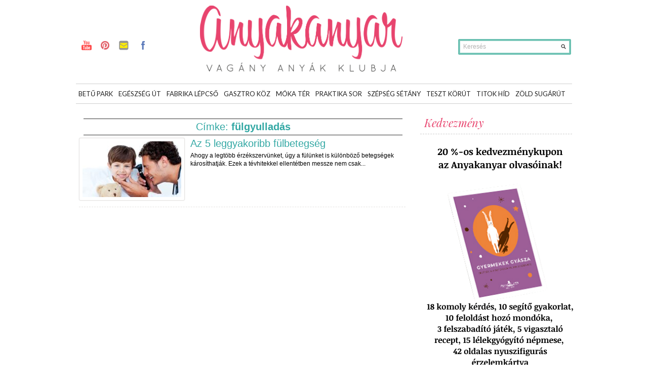

--- FILE ---
content_type: text/html; charset=UTF-8
request_url: https://anyakanyar.hu/cimke/fulgyulladas/
body_size: 12057
content:
<!DOCTYPE html>

<html dir="ltr" lang="hu"
	prefix="og: https://ogp.me/ns#" >

<head>



<script async src="//pagead2.googlesyndication.com/pagead/js/adsbygoogle.js"></script>
<script>
  (adsbygoogle = window.adsbygoogle || []).push({
    google_ad_client: "ca-pub-1535443029135112",
    enable_page_level_ads: true
  });
</script>



<meta charset="UTF-8" />

<meta name="viewport" content="width=device-width; initial-scale=1.0; maximum-scale=1.0; user-scalable=0;" />

<link href="https://fonts.googleapis.com/css?family=Playfair+Display:400,400i,700,700i,900,900i&amp;subset=latin-ext" rel="stylesheet">

	 










<meta name="generator" content="Magazine3 Framework" />  

  

 <!--[if lt IE 9]>



<script src="https://anyakanyar.hu/wp-content/themes/anyakanyar2014/js/html5.js" type="text/javascript"></script>



<![endif]-->





 	<!-- Google Fonts -->	 



 	<!-- Google Fonts -->	


 	<!-- Google Fonts -->	


 	<!-- Google Fonts -->	


 	<!-- Google Fonts -->	


 	<!-- Google Fonts -->	


 	<!-- Google Fonts -->	 



 	<!-- Google Fonts -->	 











 <style>



.single-wrapper .entry-content p, .single-wrapper .entry-content  {font-size: 15px !important; }



 .entry-content h1 {font-family: Arial,Helvetica,sans-serif ;font-size: 25px !important; color:  #000 ;}



 .entry-content h2 {font-family:  Arial,Helvetica,sans-serif ;font-size: 24px !important; color:  #000 ;}



 .entry-content h3 {font-family:  Arial,Helvetica,sans-serif ;font-size: 24px !important; color:  #000 ;}



 .entry-content h4 {font-family:  Arial,Helvetica,sans-serif ;font-size: 21px !important; color:  #000 ;}



 .entry-content h5 {font-family:  Arial,Helvetica,sans-serif ;font-size: 16px !important; color:  #000 ;}



 .entry-content h6 {font-family:  Arial,Helvetica,sans-serif ;font-size: 14px !important; color:  #000 ;}







 



  







.entry-content a {



 color: #C40819 !important;



text-decoration : none;



}



.entry-content a:hover	{



 color:#C40819 !important;



text-decoration : none;



}



.single-entry-title{font-family: Arial, Helvetica, sans-serif !important;}







</style>



 



 




		<!-- All in One SEO 4.2.5.1 - aioseo.com -->
		<title>fülgyulladás - anyakanyar</title>
		<meta name="robots" content="max-image-preview:large" />
		<link rel="canonical" href="https://anyakanyar.hu/cimke/fulgyulladas/" />
		<meta name="generator" content="All in One SEO (AIOSEO) 4.2.5.1 " />
		<script type="application/ld+json" class="aioseo-schema">
			{"@context":"https:\/\/schema.org","@graph":[{"@type":"BreadcrumbList","@id":"https:\/\/anyakanyar.hu\/cimke\/fulgyulladas\/#breadcrumblist","itemListElement":[{"@type":"ListItem","@id":"https:\/\/anyakanyar.hu\/#listItem","position":1,"item":{"@type":"WebPage","@id":"https:\/\/anyakanyar.hu\/","name":"Home","description":"Szabadulj fel! Vag\u00e1ny Any\u00e1k Klubja","url":"https:\/\/anyakanyar.hu\/"},"nextItem":"https:\/\/anyakanyar.hu\/cimke\/fulgyulladas\/#listItem"},{"@type":"ListItem","@id":"https:\/\/anyakanyar.hu\/cimke\/fulgyulladas\/#listItem","position":2,"item":{"@type":"WebPage","@id":"https:\/\/anyakanyar.hu\/cimke\/fulgyulladas\/","name":"f\u00fclgyullad\u00e1s","url":"https:\/\/anyakanyar.hu\/cimke\/fulgyulladas\/"},"previousItem":"https:\/\/anyakanyar.hu\/#listItem"}]},{"@type":"Organization","@id":"https:\/\/anyakanyar.hu\/#organization","name":"anyakanyar","url":"https:\/\/anyakanyar.hu\/"},{"@type":"WebSite","@id":"https:\/\/anyakanyar.hu\/#website","url":"https:\/\/anyakanyar.hu\/","name":"anyakanyar","description":"Szabadulj fel! Vag\u00e1ny Any\u00e1k Klubja","inLanguage":"hu-HU","publisher":{"@id":"https:\/\/anyakanyar.hu\/#organization"}},{"@type":"CollectionPage","@id":"https:\/\/anyakanyar.hu\/cimke\/fulgyulladas\/#collectionpage","url":"https:\/\/anyakanyar.hu\/cimke\/fulgyulladas\/","name":"f\u00fclgyullad\u00e1s - anyakanyar","inLanguage":"hu-HU","isPartOf":{"@id":"https:\/\/anyakanyar.hu\/#website"},"breadcrumb":{"@id":"https:\/\/anyakanyar.hu\/cimke\/fulgyulladas\/#breadcrumblist"}}]}
		</script>
		<!-- All in One SEO -->

<link rel='dns-prefetch' href='//fonts.googleapis.com' />
<link rel='dns-prefetch' href='//s.w.org' />
<link rel="alternate" type="application/rss+xml" title="anyakanyar &raquo; hírcsatorna" href="https://anyakanyar.hu/feed/" />
<link rel="alternate" type="application/rss+xml" title="anyakanyar &raquo; hozzászólás hírcsatorna" href="https://anyakanyar.hu/comments/feed/" />
<link rel="alternate" type="application/rss+xml" title="anyakanyar &raquo; fülgyulladás címke hírcsatorna" href="https://anyakanyar.hu/cimke/fulgyulladas/feed/" />
		<!-- This site uses the Google Analytics by MonsterInsights plugin v8.9.0 - Using Analytics tracking - https://www.monsterinsights.com/ -->
							<script
				src="//www.googletagmanager.com/gtag/js?id=UA-31020767-1"  data-cfasync="false" data-wpfc-render="false" type="text/javascript" async></script>
			<script data-cfasync="false" data-wpfc-render="false" type="text/javascript">
				var mi_version = '8.9.0';
				var mi_track_user = true;
				var mi_no_track_reason = '';
				
								var disableStrs = [
															'ga-disable-UA-31020767-1',
									];

				/* Function to detect opted out users */
				function __gtagTrackerIsOptedOut() {
					for (var index = 0; index < disableStrs.length; index++) {
						if (document.cookie.indexOf(disableStrs[index] + '=true') > -1) {
							return true;
						}
					}

					return false;
				}

				/* Disable tracking if the opt-out cookie exists. */
				if (__gtagTrackerIsOptedOut()) {
					for (var index = 0; index < disableStrs.length; index++) {
						window[disableStrs[index]] = true;
					}
				}

				/* Opt-out function */
				function __gtagTrackerOptout() {
					for (var index = 0; index < disableStrs.length; index++) {
						document.cookie = disableStrs[index] + '=true; expires=Thu, 31 Dec 2099 23:59:59 UTC; path=/';
						window[disableStrs[index]] = true;
					}
				}

				if ('undefined' === typeof gaOptout) {
					function gaOptout() {
						__gtagTrackerOptout();
					}
				}
								window.dataLayer = window.dataLayer || [];

				window.MonsterInsightsDualTracker = {
					helpers: {},
					trackers: {},
				};
				if (mi_track_user) {
					function __gtagDataLayer() {
						dataLayer.push(arguments);
					}

					function __gtagTracker(type, name, parameters) {
						if (!parameters) {
							parameters = {};
						}

						if (parameters.send_to) {
							__gtagDataLayer.apply(null, arguments);
							return;
						}

						if (type === 'event') {
							
														parameters.send_to = monsterinsights_frontend.ua;
							__gtagDataLayer(type, name, parameters);
													} else {
							__gtagDataLayer.apply(null, arguments);
						}
					}

					__gtagTracker('js', new Date());
					__gtagTracker('set', {
						'developer_id.dZGIzZG': true,
											});
															__gtagTracker('config', 'UA-31020767-1', {"forceSSL":"true"} );
										window.gtag = __gtagTracker;										(function () {
						/* https://developers.google.com/analytics/devguides/collection/analyticsjs/ */
						/* ga and __gaTracker compatibility shim. */
						var noopfn = function () {
							return null;
						};
						var newtracker = function () {
							return new Tracker();
						};
						var Tracker = function () {
							return null;
						};
						var p = Tracker.prototype;
						p.get = noopfn;
						p.set = noopfn;
						p.send = function () {
							var args = Array.prototype.slice.call(arguments);
							args.unshift('send');
							__gaTracker.apply(null, args);
						};
						var __gaTracker = function () {
							var len = arguments.length;
							if (len === 0) {
								return;
							}
							var f = arguments[len - 1];
							if (typeof f !== 'object' || f === null || typeof f.hitCallback !== 'function') {
								if ('send' === arguments[0]) {
									var hitConverted, hitObject = false, action;
									if ('event' === arguments[1]) {
										if ('undefined' !== typeof arguments[3]) {
											hitObject = {
												'eventAction': arguments[3],
												'eventCategory': arguments[2],
												'eventLabel': arguments[4],
												'value': arguments[5] ? arguments[5] : 1,
											}
										}
									}
									if ('pageview' === arguments[1]) {
										if ('undefined' !== typeof arguments[2]) {
											hitObject = {
												'eventAction': 'page_view',
												'page_path': arguments[2],
											}
										}
									}
									if (typeof arguments[2] === 'object') {
										hitObject = arguments[2];
									}
									if (typeof arguments[5] === 'object') {
										Object.assign(hitObject, arguments[5]);
									}
									if ('undefined' !== typeof arguments[1].hitType) {
										hitObject = arguments[1];
										if ('pageview' === hitObject.hitType) {
											hitObject.eventAction = 'page_view';
										}
									}
									if (hitObject) {
										action = 'timing' === arguments[1].hitType ? 'timing_complete' : hitObject.eventAction;
										hitConverted = mapArgs(hitObject);
										__gtagTracker('event', action, hitConverted);
									}
								}
								return;
							}

							function mapArgs(args) {
								var arg, hit = {};
								var gaMap = {
									'eventCategory': 'event_category',
									'eventAction': 'event_action',
									'eventLabel': 'event_label',
									'eventValue': 'event_value',
									'nonInteraction': 'non_interaction',
									'timingCategory': 'event_category',
									'timingVar': 'name',
									'timingValue': 'value',
									'timingLabel': 'event_label',
									'page': 'page_path',
									'location': 'page_location',
									'title': 'page_title',
								};
								for (arg in args) {
																		if (!(!args.hasOwnProperty(arg) || !gaMap.hasOwnProperty(arg))) {
										hit[gaMap[arg]] = args[arg];
									} else {
										hit[arg] = args[arg];
									}
								}
								return hit;
							}

							try {
								f.hitCallback();
							} catch (ex) {
							}
						};
						__gaTracker.create = newtracker;
						__gaTracker.getByName = newtracker;
						__gaTracker.getAll = function () {
							return [];
						};
						__gaTracker.remove = noopfn;
						__gaTracker.loaded = true;
						window['__gaTracker'] = __gaTracker;
					})();
									} else {
										console.log("");
					(function () {
						function __gtagTracker() {
							return null;
						}

						window['__gtagTracker'] = __gtagTracker;
						window['gtag'] = __gtagTracker;
					})();
									}
			</script>
				<!-- / Google Analytics by MonsterInsights -->
		<script type="text/javascript">
window._wpemojiSettings = {"baseUrl":"https:\/\/s.w.org\/images\/core\/emoji\/14.0.0\/72x72\/","ext":".png","svgUrl":"https:\/\/s.w.org\/images\/core\/emoji\/14.0.0\/svg\/","svgExt":".svg","source":{"concatemoji":"https:\/\/anyakanyar.hu\/wp-includes\/js\/wp-emoji-release.min.js?ver=6.0.2"}};
/*! This file is auto-generated */
!function(e,a,t){var n,r,o,i=a.createElement("canvas"),p=i.getContext&&i.getContext("2d");function s(e,t){var a=String.fromCharCode,e=(p.clearRect(0,0,i.width,i.height),p.fillText(a.apply(this,e),0,0),i.toDataURL());return p.clearRect(0,0,i.width,i.height),p.fillText(a.apply(this,t),0,0),e===i.toDataURL()}function c(e){var t=a.createElement("script");t.src=e,t.defer=t.type="text/javascript",a.getElementsByTagName("head")[0].appendChild(t)}for(o=Array("flag","emoji"),t.supports={everything:!0,everythingExceptFlag:!0},r=0;r<o.length;r++)t.supports[o[r]]=function(e){if(!p||!p.fillText)return!1;switch(p.textBaseline="top",p.font="600 32px Arial",e){case"flag":return s([127987,65039,8205,9895,65039],[127987,65039,8203,9895,65039])?!1:!s([55356,56826,55356,56819],[55356,56826,8203,55356,56819])&&!s([55356,57332,56128,56423,56128,56418,56128,56421,56128,56430,56128,56423,56128,56447],[55356,57332,8203,56128,56423,8203,56128,56418,8203,56128,56421,8203,56128,56430,8203,56128,56423,8203,56128,56447]);case"emoji":return!s([129777,127995,8205,129778,127999],[129777,127995,8203,129778,127999])}return!1}(o[r]),t.supports.everything=t.supports.everything&&t.supports[o[r]],"flag"!==o[r]&&(t.supports.everythingExceptFlag=t.supports.everythingExceptFlag&&t.supports[o[r]]);t.supports.everythingExceptFlag=t.supports.everythingExceptFlag&&!t.supports.flag,t.DOMReady=!1,t.readyCallback=function(){t.DOMReady=!0},t.supports.everything||(n=function(){t.readyCallback()},a.addEventListener?(a.addEventListener("DOMContentLoaded",n,!1),e.addEventListener("load",n,!1)):(e.attachEvent("onload",n),a.attachEvent("onreadystatechange",function(){"complete"===a.readyState&&t.readyCallback()})),(e=t.source||{}).concatemoji?c(e.concatemoji):e.wpemoji&&e.twemoji&&(c(e.twemoji),c(e.wpemoji)))}(window,document,window._wpemojiSettings);
</script>
<style type="text/css">
img.wp-smiley,
img.emoji {
	display: inline !important;
	border: none !important;
	box-shadow: none !important;
	height: 1em !important;
	width: 1em !important;
	margin: 0 0.07em !important;
	vertical-align: -0.1em !important;
	background: none !important;
	padding: 0 !important;
}
</style>
		  <style type="text/css">
	  .wp-pagenavi{float:left !important; }

	  .wp-pagenavi a,.wp-pagenavi a:link,.wp-pagenavi a:visited,.wp-pagenavi a:active,.wp-pagenavi span.extend { background:#65c9b5 !important; border:1px solid #666666 !important; color:#ffffff !important; }
	  .wp-pagenavi a:hover,.wp-pagenavi span.current
	  {
		  background:#33A8A4 !important; border:1px solid #000000 !important; color:#ffffff !important; 
	  }
	  .wp-pagenavi span.pages { color:#65c9b5 !important; }
	  </style>
	  <link rel='stylesheet' id='wp-block-library-css'  href='https://anyakanyar.hu/wp-includes/css/dist/block-library/style.min.css?ver=6.0.2' type='text/css' media='all' />
<style id='global-styles-inline-css' type='text/css'>
body{--wp--preset--color--black: #000000;--wp--preset--color--cyan-bluish-gray: #abb8c3;--wp--preset--color--white: #ffffff;--wp--preset--color--pale-pink: #f78da7;--wp--preset--color--vivid-red: #cf2e2e;--wp--preset--color--luminous-vivid-orange: #ff6900;--wp--preset--color--luminous-vivid-amber: #fcb900;--wp--preset--color--light-green-cyan: #7bdcb5;--wp--preset--color--vivid-green-cyan: #00d084;--wp--preset--color--pale-cyan-blue: #8ed1fc;--wp--preset--color--vivid-cyan-blue: #0693e3;--wp--preset--color--vivid-purple: #9b51e0;--wp--preset--gradient--vivid-cyan-blue-to-vivid-purple: linear-gradient(135deg,rgba(6,147,227,1) 0%,rgb(155,81,224) 100%);--wp--preset--gradient--light-green-cyan-to-vivid-green-cyan: linear-gradient(135deg,rgb(122,220,180) 0%,rgb(0,208,130) 100%);--wp--preset--gradient--luminous-vivid-amber-to-luminous-vivid-orange: linear-gradient(135deg,rgba(252,185,0,1) 0%,rgba(255,105,0,1) 100%);--wp--preset--gradient--luminous-vivid-orange-to-vivid-red: linear-gradient(135deg,rgba(255,105,0,1) 0%,rgb(207,46,46) 100%);--wp--preset--gradient--very-light-gray-to-cyan-bluish-gray: linear-gradient(135deg,rgb(238,238,238) 0%,rgb(169,184,195) 100%);--wp--preset--gradient--cool-to-warm-spectrum: linear-gradient(135deg,rgb(74,234,220) 0%,rgb(151,120,209) 20%,rgb(207,42,186) 40%,rgb(238,44,130) 60%,rgb(251,105,98) 80%,rgb(254,248,76) 100%);--wp--preset--gradient--blush-light-purple: linear-gradient(135deg,rgb(255,206,236) 0%,rgb(152,150,240) 100%);--wp--preset--gradient--blush-bordeaux: linear-gradient(135deg,rgb(254,205,165) 0%,rgb(254,45,45) 50%,rgb(107,0,62) 100%);--wp--preset--gradient--luminous-dusk: linear-gradient(135deg,rgb(255,203,112) 0%,rgb(199,81,192) 50%,rgb(65,88,208) 100%);--wp--preset--gradient--pale-ocean: linear-gradient(135deg,rgb(255,245,203) 0%,rgb(182,227,212) 50%,rgb(51,167,181) 100%);--wp--preset--gradient--electric-grass: linear-gradient(135deg,rgb(202,248,128) 0%,rgb(113,206,126) 100%);--wp--preset--gradient--midnight: linear-gradient(135deg,rgb(2,3,129) 0%,rgb(40,116,252) 100%);--wp--preset--duotone--dark-grayscale: url('#wp-duotone-dark-grayscale');--wp--preset--duotone--grayscale: url('#wp-duotone-grayscale');--wp--preset--duotone--purple-yellow: url('#wp-duotone-purple-yellow');--wp--preset--duotone--blue-red: url('#wp-duotone-blue-red');--wp--preset--duotone--midnight: url('#wp-duotone-midnight');--wp--preset--duotone--magenta-yellow: url('#wp-duotone-magenta-yellow');--wp--preset--duotone--purple-green: url('#wp-duotone-purple-green');--wp--preset--duotone--blue-orange: url('#wp-duotone-blue-orange');--wp--preset--font-size--small: 13px;--wp--preset--font-size--medium: 20px;--wp--preset--font-size--large: 36px;--wp--preset--font-size--x-large: 42px;}.has-black-color{color: var(--wp--preset--color--black) !important;}.has-cyan-bluish-gray-color{color: var(--wp--preset--color--cyan-bluish-gray) !important;}.has-white-color{color: var(--wp--preset--color--white) !important;}.has-pale-pink-color{color: var(--wp--preset--color--pale-pink) !important;}.has-vivid-red-color{color: var(--wp--preset--color--vivid-red) !important;}.has-luminous-vivid-orange-color{color: var(--wp--preset--color--luminous-vivid-orange) !important;}.has-luminous-vivid-amber-color{color: var(--wp--preset--color--luminous-vivid-amber) !important;}.has-light-green-cyan-color{color: var(--wp--preset--color--light-green-cyan) !important;}.has-vivid-green-cyan-color{color: var(--wp--preset--color--vivid-green-cyan) !important;}.has-pale-cyan-blue-color{color: var(--wp--preset--color--pale-cyan-blue) !important;}.has-vivid-cyan-blue-color{color: var(--wp--preset--color--vivid-cyan-blue) !important;}.has-vivid-purple-color{color: var(--wp--preset--color--vivid-purple) !important;}.has-black-background-color{background-color: var(--wp--preset--color--black) !important;}.has-cyan-bluish-gray-background-color{background-color: var(--wp--preset--color--cyan-bluish-gray) !important;}.has-white-background-color{background-color: var(--wp--preset--color--white) !important;}.has-pale-pink-background-color{background-color: var(--wp--preset--color--pale-pink) !important;}.has-vivid-red-background-color{background-color: var(--wp--preset--color--vivid-red) !important;}.has-luminous-vivid-orange-background-color{background-color: var(--wp--preset--color--luminous-vivid-orange) !important;}.has-luminous-vivid-amber-background-color{background-color: var(--wp--preset--color--luminous-vivid-amber) !important;}.has-light-green-cyan-background-color{background-color: var(--wp--preset--color--light-green-cyan) !important;}.has-vivid-green-cyan-background-color{background-color: var(--wp--preset--color--vivid-green-cyan) !important;}.has-pale-cyan-blue-background-color{background-color: var(--wp--preset--color--pale-cyan-blue) !important;}.has-vivid-cyan-blue-background-color{background-color: var(--wp--preset--color--vivid-cyan-blue) !important;}.has-vivid-purple-background-color{background-color: var(--wp--preset--color--vivid-purple) !important;}.has-black-border-color{border-color: var(--wp--preset--color--black) !important;}.has-cyan-bluish-gray-border-color{border-color: var(--wp--preset--color--cyan-bluish-gray) !important;}.has-white-border-color{border-color: var(--wp--preset--color--white) !important;}.has-pale-pink-border-color{border-color: var(--wp--preset--color--pale-pink) !important;}.has-vivid-red-border-color{border-color: var(--wp--preset--color--vivid-red) !important;}.has-luminous-vivid-orange-border-color{border-color: var(--wp--preset--color--luminous-vivid-orange) !important;}.has-luminous-vivid-amber-border-color{border-color: var(--wp--preset--color--luminous-vivid-amber) !important;}.has-light-green-cyan-border-color{border-color: var(--wp--preset--color--light-green-cyan) !important;}.has-vivid-green-cyan-border-color{border-color: var(--wp--preset--color--vivid-green-cyan) !important;}.has-pale-cyan-blue-border-color{border-color: var(--wp--preset--color--pale-cyan-blue) !important;}.has-vivid-cyan-blue-border-color{border-color: var(--wp--preset--color--vivid-cyan-blue) !important;}.has-vivid-purple-border-color{border-color: var(--wp--preset--color--vivid-purple) !important;}.has-vivid-cyan-blue-to-vivid-purple-gradient-background{background: var(--wp--preset--gradient--vivid-cyan-blue-to-vivid-purple) !important;}.has-light-green-cyan-to-vivid-green-cyan-gradient-background{background: var(--wp--preset--gradient--light-green-cyan-to-vivid-green-cyan) !important;}.has-luminous-vivid-amber-to-luminous-vivid-orange-gradient-background{background: var(--wp--preset--gradient--luminous-vivid-amber-to-luminous-vivid-orange) !important;}.has-luminous-vivid-orange-to-vivid-red-gradient-background{background: var(--wp--preset--gradient--luminous-vivid-orange-to-vivid-red) !important;}.has-very-light-gray-to-cyan-bluish-gray-gradient-background{background: var(--wp--preset--gradient--very-light-gray-to-cyan-bluish-gray) !important;}.has-cool-to-warm-spectrum-gradient-background{background: var(--wp--preset--gradient--cool-to-warm-spectrum) !important;}.has-blush-light-purple-gradient-background{background: var(--wp--preset--gradient--blush-light-purple) !important;}.has-blush-bordeaux-gradient-background{background: var(--wp--preset--gradient--blush-bordeaux) !important;}.has-luminous-dusk-gradient-background{background: var(--wp--preset--gradient--luminous-dusk) !important;}.has-pale-ocean-gradient-background{background: var(--wp--preset--gradient--pale-ocean) !important;}.has-electric-grass-gradient-background{background: var(--wp--preset--gradient--electric-grass) !important;}.has-midnight-gradient-background{background: var(--wp--preset--gradient--midnight) !important;}.has-small-font-size{font-size: var(--wp--preset--font-size--small) !important;}.has-medium-font-size{font-size: var(--wp--preset--font-size--medium) !important;}.has-large-font-size{font-size: var(--wp--preset--font-size--large) !important;}.has-x-large-font-size{font-size: var(--wp--preset--font-size--x-large) !important;}
</style>
<link rel='stylesheet' id='layerslider-css'  href='https://anyakanyar.hu/wp-content/plugins/LayerSlider/static/css/layerslider.css?ver=5.6.2' type='text/css' media='all' />
<link rel='stylesheet' id='ls-google-fonts-css'  href='https://fonts.googleapis.com/css?family=Lato:100,300,regular,700,900%7COpen+Sans:300%7CIndie+Flower:regular%7COswald:300,regular,700&#038;subset=latin%2Clatin-ext' type='text/css' media='all' />
<link rel='stylesheet' id='cptch_stylesheet-css'  href='https://anyakanyar.hu/wp-content/plugins/captcha/css/front_end_style.css?ver=4.4.5' type='text/css' media='all' />
<link rel='stylesheet' id='dashicons-css'  href='https://anyakanyar.hu/wp-includes/css/dashicons.min.css?ver=6.0.2' type='text/css' media='all' />
<link rel='stylesheet' id='cptch_desktop_style-css'  href='https://anyakanyar.hu/wp-content/plugins/captcha/css/desktop_style.css?ver=4.4.5' type='text/css' media='all' />
<link rel='stylesheet' id='contact-form-7-css'  href='https://anyakanyar.hu/wp-content/plugins/contact-form-7/includes/css/styles.css?ver=5.6.3' type='text/css' media='all' />
<link rel='stylesheet' id='jquery.fancybox-css'  href='https://anyakanyar.hu/wp-content/plugins/fancy-box/jquery.fancybox.css?ver=1.2.6' type='text/css' media='all' />
<link rel='stylesheet' id='jpibfi-style-css'  href='https://anyakanyar.hu/wp-content/plugins/jquery-pin-it-button-for-images/css/client.css?ver=3.0.6' type='text/css' media='all' />
<link rel='stylesheet' id='st-widget-css'  href='https://anyakanyar.hu/wp-content/plugins/share-this/css/style.css?ver=6.0.2' type='text/css' media='all' />
<link rel='stylesheet' id='style-css'  href='https://anyakanyar.hu/wp-content/themes/anyakanyar2014/style.css?ver=6.0.2' type='text/css' media='all' />
<link rel='stylesheet' id='sccss_style-css'  href='https://anyakanyar.hu/?sccss=1&#038;ver=6.0.2' type='text/css' media='all' />
<link rel='stylesheet' id='quote_rotator_frontend_style-css'  href='https://anyakanyar.huQUOTE_ROTATOR_CSS_URLfrontend-style.css?ver=6.0.2' type='text/css' media='all' />
<link rel='stylesheet' id='wp-pagenavi-style-css'  href='https://anyakanyar.hu/wp-content/plugins/wp-pagenavi-style/style/default.css?ver=1.0' type='text/css' media='all' />
<script type='text/javascript' src='https://anyakanyar.hu/wp-includes/js/jquery/jquery.js?ver=3.6.0' id='jquery-core-js'></script>
<script type='text/javascript' src='https://anyakanyar.hu/wp-includes/js/jquery/jquery-migrate.min.js?ver=3.3.2' id='jquery-migrate-js'></script>
<script type='text/javascript' src='https://anyakanyar.hu/wp-content/plugins/quote-rotator/js/jquery.sideswap.js?ver=6.0.2' id='jq_side_swap-js'></script>
<script type='text/javascript' src='https://anyakanyar.hu/wp-content/plugins/google-analytics-for-wordpress/assets/js/frontend-gtag.min.js?ver=8.9.0' id='monsterinsights-frontend-script-js'></script>
<script data-cfasync="false" data-wpfc-render="false" type="text/javascript" id='monsterinsights-frontend-script-js-extra'>/* <![CDATA[ */
var monsterinsights_frontend = {"js_events_tracking":"true","download_extensions":"doc,pdf,ppt,zip,xls,docx,pptx,xlsx","inbound_paths":"[]","home_url":"https:\/\/anyakanyar.hu","hash_tracking":"false","ua":"UA-31020767-1","v4_id":""};/* ]]> */
</script>
<script type='text/javascript' src='https://anyakanyar.hu/wp-content/plugins/LayerSlider/static/js/greensock.js?ver=1.11.8' id='greensock-js'></script>
<script type='text/javascript' src='https://anyakanyar.hu/wp-content/plugins/LayerSlider/static/js/layerslider.kreaturamedia.jquery.js?ver=5.6.2' id='layerslider-js'></script>
<script type='text/javascript' src='https://anyakanyar.hu/wp-content/plugins/LayerSlider/static/js/layerslider.transitions.js?ver=5.6.2' id='layerslider-transitions-js'></script>
<script type='text/javascript' src='https://anyakanyar.hu/wp-content/plugins/fancy-box/jquery.fancybox.js?ver=1.2.6' id='jquery.fancybox-js'></script>
<script type='text/javascript' src='https://anyakanyar.hu/wp-content/plugins/fancy-box/jquery.easing.js?ver=1.3' id='jquery.easing-js'></script>
<script type='text/javascript' src='https://anyakanyar.hu/wp-content/themes/anyakanyar2014/js/superfish.js?ver=6.0.2' id='superfish-js'></script>
<script type='text/javascript' src='https://anyakanyar.hu/wp-content/themes/anyakanyar2014/js/jquery.flexslider-min.js?ver=6.0.2' id='flex-js'></script>
<script type='text/javascript' src='https://anyakanyar.hu/wp-content/themes/anyakanyar2014/js/js.js?ver=6.0.2' id='js-js'></script>
<link rel="https://api.w.org/" href="https://anyakanyar.hu/wp-json/" /><link rel="alternate" type="application/json" href="https://anyakanyar.hu/wp-json/wp/v2/tags/1828" /><link rel="EditURI" type="application/rsd+xml" title="RSD" href="https://anyakanyar.hu/xmlrpc.php?rsd" />
<link rel="wlwmanifest" type="application/wlwmanifest+xml" href="https://anyakanyar.hu/wp-includes/wlwmanifest.xml" /> 

<script type="text/javascript">
  jQuery(document).ready(function($){
    var select = $('a[href$=".bmp"],a[href$=".gif"],a[href$=".jpg"],a[href$=".jpeg"],a[href$=".png"],a[href$=".BMP"],a[href$=".GIF"],a[href$=".JPG"],a[href$=".JPEG"],a[href$=".PNG"]');
    select.attr('rel', 'fancybox');
    select.fancybox();
  });
</script>
<!-- Begin Fix Facebook Like WordPress Plugin -->
<meta property="og:title" content="Az 5 leggyakoribb fülbetegség"/>
<meta property="og:type" content="blog"/>
<meta property="og:url" content="https://anyakanyar.hu/az-5-leggyakoribb-fulbetegseg/"/>
<meta property="og:image" content="https://anyakanyar.hu/wp-content/uploads/2018/04/fulbetegsegek.jpg"/>
<meta property="og:site_name" content="anyakanyar"/>
<meta property="fb:admins" content=""/>
<!-- End Fix Facebook Like WordPress Plugin -->
<style type="text/css">
	a.pinit-button.custom span {
		}

	.pinit-hover {
		opacity: 0.5 !important;
		filter: alpha(opacity=50) !important;
	}
	a.pinit-button {
	border-bottom: 0 !important;
	box-shadow: none !important;
	margin-bottom: 0 !important;
}
a.pinit-button::after {
    display: none;
}</style>
		<script charset="utf-8" type="text/javascript">var switchTo5x=true;</script><script charset="utf-8" type="text/javascript" src="https://w.sharethis.com/button/buttons.js"></script><script type="text/javascript">stLight.options({publisher:'wp.c535bcd8-2fb6-4214-8861-5275db5d7af7'});var st_type='wordpress3.3.1';</script>	<style type="text/css">
	 .wp-pagenavi
	{
		font-size:12px !important;
	}
	</style>
	<!-- <meta name="NextGEN" version="3.3.2" /> -->
<link rel="shortcut icon" href="https://anyakanyar.hu/wp-content/uploads/2017/03/favicon_anyakanya_uj_szin.png"/>		<script type="text/javascript">
		jQuery.noConflict();
		(function($)
		{
			$(window).load(function()
			{
				$('#rotated_quotes_5' ).sideswap({
					navigation : false,
					transition_speed : 700,
					display_time : 5000000				});
			});
		})(jQuery);
		</script>
		<style type="text/css">
			#rotated_quotes_5			{	
				min-height: 200px;
			}
			.rotated_quote
			{
				min-height: 200px;
				position: absolute;
				top: 0;
				left: 0;
			}
					</style>
		 



<link rel="stylesheet" href="https://anyakanyar.hu/wp-content/themes/anyakanyar2014/responsive.css" type="text/css" media="screen" />







	  <style type="text/css">
	  .wp-pagenavi{float:left !important; }

	  .wp-pagenavi a,.wp-pagenavi a:link,.wp-pagenavi a:visited,.wp-pagenavi a:active,.wp-pagenavi span.extend { background:#65c9b5 !important; border:1px solid #666666 !important; color:#ffffff !important; }
	  .wp-pagenavi a:hover,.wp-pagenavi span.current
	  {
		  background:#33A8A4 !important; border:1px solid #000000 !important; color:#ffffff !important; 
	  }
	  .wp-pagenavi span.pages { color:#65c9b5 !important; }
	  </style>
	  </head>



<body data-rsssl=1 class="archive tag tag-fulgyulladas tag-1828">





<div id="fb-root"></div>

<script>(function(d, s, id) {

  var js, fjs = d.getElementsByTagName(s)[0];

  if (d.getElementById(id)) return;

  js = d.createElement(s); js.id = id;

  js.src = "//connect.facebook.net/hu_HU/all.js#xfbml=1";

  fjs.parentNode.insertBefore(js, fjs);

}(document, 'script', 'facebook-jssdk'));</script>





<div id="back-top"> 



	<a href="#top"><span>Fel</span></a>  



</div>  



 



<div class="ad-1">



  		



</div>



 











<div class="header-wrapper">	





	<!-- header -->


	<header id="masthead" class="site-header" role="banner">	



		<div id="header">



	 



			<div class="head-wrapper">				







					





					<!-- social-holder -->



					<div class="social-holder">							



							<ul class="social-networks">



							


							


							<li><a href="http://www.youtube.com/channel/UC-77OyxGkKMjJI6roxVlIUg" class="youtube" target="_blank">youtube</a></li>



							


							


							


							<li><a href="http://www.pinterest.com/anyakanyar/" class="pinterest" target="_blank">pinterest</a></li>

 

							


							


							<li><a href="mailto:info@anyakanyar.hu" class="flickr" target="_blank">e-mail</a></li>



							


							


															



							


							<li><a href="https://www.facebook.com/Anyakanyar" class="facebook" target="_blank">facebook</a></li>



							  								



									 					



								



							</ul> 



					</div>





				<div class="logo-holder">



				<div class="logo"><a href="https://anyakanyar.hu"><img src="https://anyakanyar.hu/wp-content/uploads/2017/03/anyakanyar_vagany_anyak_klubja-h130.png" alt="" /> </a></div>



				</div>							 

			 						 



					<!-- search starts -->



						<div class="search-form-default">



							<form method="get" class="headsearch" action="https://anyakanyar.hu/">



							<input type="text" name="s" value="Keresés" onblur="if(this.value=='') this.value='Keresés;" onfocus="if(this.value=='Keresés') this.value='';" id="shead-default" />



							<input type="submit" value=" " class="searchsubmit-default" />



							</form> 



						</div>



				<!-- search ends --> 						



						



						









		

 		 



						 

<div class="cb"></div>





 



				</div>



			











			</div>	



		</div>	

 





		<!-- menu -->









		<!-- trending -->



		<div class="trending-wrapper">

			<div class="trending-holder">

				<div class="trending">

<div class="menu-holder"><nav id="nav" class="nav-bar">
  <div class="responsivemenu"> <nav id="mobile-menu" role="navigation"></nav></div>
		<div class="main-menu nav-bar">
			<div class="menu-felsomenu-container"><ul id="menu-felsomenu" class="sf-menu"><li id="menu-item-11714" class="menu-item menu-item-type-taxonomy menu-item-object-category menu-item-11714"><a href="https://anyakanyar.hu/kategoria/betu-park/">Betű Park</a></li>
<li id="menu-item-11715" class="menu-item menu-item-type-taxonomy menu-item-object-category menu-item-11715"><a href="https://anyakanyar.hu/kategoria/egeszseg-ut/">Egészség Út</a></li>
<li id="menu-item-11716" class="menu-item menu-item-type-taxonomy menu-item-object-category menu-item-11716"><a href="https://anyakanyar.hu/kategoria/fabrika-lepcso/">Fabrika Lépcső</a></li>
<li id="menu-item-11717" class="menu-item menu-item-type-taxonomy menu-item-object-category menu-item-11717"><a href="https://anyakanyar.hu/kategoria/gasztro-koz/">Gasztro Köz</a></li>
<li id="menu-item-11718" class="menu-item menu-item-type-taxonomy menu-item-object-category menu-item-11718"><a href="https://anyakanyar.hu/kategoria/moka-ter/">Móka Tér</a></li>
<li id="menu-item-11719" class="menu-item menu-item-type-taxonomy menu-item-object-category menu-item-11719"><a href="https://anyakanyar.hu/kategoria/praktika-sor/">Praktika Sor</a></li>
<li id="menu-item-11720" class="menu-item menu-item-type-taxonomy menu-item-object-category menu-item-11720"><a href="https://anyakanyar.hu/kategoria/szepseg-setany/">Szépség Sétány</a></li>
<li id="menu-item-11721" class="menu-item menu-item-type-taxonomy menu-item-object-category menu-item-11721"><a href="https://anyakanyar.hu/kategoria/teszt-korut/">Teszt Körút</a></li>
<li id="menu-item-11722" class="menu-item menu-item-type-taxonomy menu-item-object-category menu-item-11722"><a href="https://anyakanyar.hu/kategoria/titok-hid/">Titok Híd</a></li>
<li id="menu-item-11723" class="menu-item menu-item-type-taxonomy menu-item-object-category menu-item-11723"><a href="https://anyakanyar.hu/kategoria/zold-sugarut/">Zöld Sugárút</a></li>
</ul></div>		</div>
</nav>
</div> 

				</div>

 

				<div class="cb"></div>	

			</div>

		</div>	



		<!-- end trending -->



		 



 



					 



					<div class="ad-2">



					  		



					</div>



					 



		



<!-- #navigation-wrapper -->



		<!-- end menu -->	



	</header> 



	<!-- end header -->



</div>







<div id="main">



<div id="content-wrapper" class="site-content">





<div id="content" role="main">



 

			

<section>

				
 
				<header class="page-header">

					

					<h1 class="page-title">

												

						Címke: <span>fülgyulladás</span>
					</h1>

					

					

 



					

					

					
				</header>



				


		 

				
				

   

<center> 

<div class="ad-5">

  		

</div>

</center>


				

				
				




					

					<div class="post-wrapper-archive">
 
    


<div class="bottom-recentpost-wrapper-cat">
 
   <div class="bottom-archive">
<div class="bottom-recentpost-image-0"><a href="https://anyakanyar.hu/az-5-leggyakoribb-fulbetegseg/" rel="bookmark">

 <input class="jpibfi" type="hidden"><img width="195" height="110" src="https://anyakanyar.hu/wp-content/uploads/2018/04/fulbetegsegek-195x110.jpg" class="attachment-contentsmall size-contentsmall wp-post-image" alt="" data-jpibfi-post-excerpt="" data-jpibfi-post-url="https://anyakanyar.hu/az-5-leggyakoribb-fulbetegseg/" data-jpibfi-post-title="Az 5 leggyakoribb fülbetegség" data-jpibfi-src="https://anyakanyar.hu/wp-content/uploads/2018/04/fulbetegsegek-195x110.jpg" > </a>  </div>
<div class="post-content-holder">
<div class="bottom-content-heading-0"> <h2><a href="https://anyakanyar.hu/az-5-leggyakoribb-fulbetegseg/" rel="bookmark"> Az 5 leggyakoribb fülbetegség </a></h2> 

 
</div> 
<div class="cb"></div>
<div class="post-content">  <p>Ahogy a legtöbb érzékszervünket, úgy a fülünket is különböző betegségek károsíthatják. Ezek a tévhitekkel ellentétben messze nem csak...<a href='https://anyakanyar.hu/az-5-leggyakoribb-fulbetegseg/'></a></p></div>
</div>
<div class="cb"></div>
</div>
 
    	   
    	   
    	   
      <div class="cb"></div>
    </div> 
</div>









				




		 

<center> 

<div class="ad-6">

  		

</div>

</center>

		 



<div id="pag">

   
<div class="cb"></div>

</div> 

 

			
</section>



			</div><!-- #content -->

<div id="sidebar">
<div class="sidebar-wrapper">
<div id="aside"> 
<div class="sidebar">


	
<aside id="text-12" class="widget widget_text"><div class="widget-title">Kedvezmény</div><div class="widget_container">			<div class="textwidget"><a href="https://abracadabraworld.com/shop/gyermekek-gyasza/" target="_blank" rel="noopener"><img src="https://anyakanyar.hu/wp-content/uploads/2021/11/kedvezmenykupon-14.png"></a>



</div>
		</div></aside><aside id="text-25" class="widget widget_text">			<div class="textwidget"><p><!-- START ADVERTISER: Orsay HU from awin.com --></p>
<p><a href="https://www.awin1.com/cread.php?s=2774259&#038;v=16024&#038;q=402520&#038;r=770263"><br />
    <img src="https://www.awin1.com/cshow.php?s=2774259&#038;v=16024&#038;q=402520&#038;r=770263" border="0"><br />
</a></p>
<p><!-- END ADVERTISER: Orsay HU from awin.com --></p>
<p><!-- START ADVERTISER: zooplus HU from awin.com --></p>
<p><a href="https://www.awin1.com/cread.php?s=2068518&amp;v=10256&amp;q=323704&amp;r=770263"><br />
<img src="https://www.awin1.com/cshow.php?s=2068518&amp;v=10256&amp;q=323704&amp;r=770263" border="0" /><br />
</a></p>
<p><!-- END ADVERTISER: zooplus HU from awin.com --></p>
<p><a href="notino.hu/affiliate-campaign" target="_blank" rel="noopener"><img src="https://anyakanyar.hu/wp-content/uploads/2020/10/300x250-px-1.jpg" /></a></p>
</div>
		</div></aside><aside id="text-24" class="widget widget_text"><div class="widget-title">Rendelés</div><div class="widget_container">			<div class="textwidget"><p><a href="https://bookline.hu/product/home.action?_v=Farkashazi_Reka_Eletmesek&#038;id=314944&#038;type=22" target="_blank" rel="noopener"><img src="https://anyakanyar.hu/wp-content/uploads/2020/02/eletmesek2.jpg"></a></p>
</div>
		</div></aside><aside id="text-19" class="widget widget_text">			<div class="textwidget"><script async src="//pagead2.googlesyndication.com/pagead/js/adsbygoogle.js"></script>
<!-- https://anyakanyar.hu/ -->
<ins class="adsbygoogle"
     style="display:block"
     data-ad-client="ca-pub-1535443029135112"
     data-ad-slot="2575070183"
     data-ad-format="auto"></ins>
<script>
(adsbygoogle = window.adsbygoogle || []).push({});
</script></div>
		</div></aside><aside id="text-5" class="widget widget_text"><div class="widget-title">Barátaink</div><div class="widget_container">			<div class="textwidget"><p><a href="https://www.iranyasuli.hu/" target="_blank" rel="noopener"><img src="https://anyakanyar.hu/wp-content/uploads/2019/06/banner_300_250.jpg" /></a></p>
<p><a href="https://www.facebook.com/Tintanyulak?fref=ts" target="_blank" rel="noopener"><img src="https://anyakanyar.hu/wp-content/uploads/2016/11/300.jpg" /></a></p>
<p><a href="http://kidsoasis.hu/" target="_blank" rel="noopener"><img src="https://anyakanyar.hu/wp-content/uploads/2016/04/kidsoasis_banner_300x125.jpg" /></a></p>
<p><a href="http://www.stylemagazin.hu" target="_blank" rel="noopener"><img src="https://anyakanyar.hu/wp-content/uploads/2012/11/style_banner.jpg" /></a></p>
</div>
		</div></aside><aside id="text-8" class="widget widget_text"><div class="widget-title">Követőink</div><div class="widget_container">			<div class="textwidget"><div class="fb-like-box" data-href="http://www.facebook.com/Anyakanyar" data-width="292" data-height="325" data-show-faces="true" data-stream="false" data-header="false"></div></div>
		</div></aside><aside id="quote_rotator_widget-4" class="widget widget_quote_rotator_widget"><div class="widget-title">Videók</div><div class="widget_container"><div class="quote_rotator_widget_wrapper"><div id="rotated_quotes_4" style="position:relative;"><div class="rotated_quote"><div class="quote"><iframe width="300" height="225" src="https://www.youtube.com/embed/unFWqfPkNMA" frameborder="0" allowfullscreen></iframe></div><div class="author"></div></div><div class="rotated_quote"><div class="quote"><iframe width="300" height="225" src="https://www.youtube.com/embed/AMxDKpfYxSs" frameborder="0" allowfullscreen></iframe></div><div class="author"></div></div><div class="rotated_quote"><div class="quote"><iframe width="300" height="225" src="https://www.youtube.com/embed/F-d9JbLSyqk" frameborder="0" allowfullscreen></iframe></div><div class="author"></div></div><div class="rotated_quote"><div class="quote"><iframe width="300" height="225" src="//www.youtube.com/embed/LpWhowm6OX4" frameborder="0" allowfullscreen></iframe></div><div class="author"></div></div><div class="rotated_quote"><div class="quote"><iframe width="300" height="225" src="https://www.youtube.com/embed/cSusiq2TvfE" frameborder="0" allowfullscreen></iframe></div><div class="author"></div></div><div class="rotated_quote"><div class="quote"><iframe width="300" height="225" src="https://www.youtube.com/embed/0eCYyuKag98" frameborder="0" allowfullscreen></iframe></div><div class="author"></div></div><div class="rotated_quote"><div class="quote"><iframe width="300" height="225" src="https://www.youtube.com/embed/0V-t04HUTpo" frameborder="0" allowfullscreen></iframe></div><div class="author"></div></div><div class="rotated_quote"><div class="quote"><iframe width="300" height="225" src="https://www.youtube.com/embed/nS5QYjza7LE" frameborder="0" allowfullscreen></iframe></div><div class="author"></div></div><div class="rotated_quote"><div class="quote"><iframe width="300" height="225" src="https://www.youtube.com/embed/4x-6_PMn42Q" frameborder="0" allowfullscreen></iframe></div><div class="author"></div></div><div class="rotated_quote"><div class="quote"><iframe width="300" height="225" src="https://www.youtube.com/embed/w3eLBDci4Co" frameborder="0" allowfullscreen></iframe></div><div class="author"></div></div></div></div></div></aside><aside id="text-21" class="widget widget_text">			<div class="textwidget"><body data-rsssl=1><script async src="//pagead2.googlesyndication.com/pagead/js/adsbygoogle.js"></script>
<ins class="adsbygoogle"
     style="display:block"
     data-ad-format="autorelaxed"
     data-ad-client="ca-pub-1535443029135112"
     data-ad-slot="9017688987"></ins>
<script>
     (adsbygoogle = window.adsbygoogle || []).push({});
</script><body data-rsssl=1></div>
		</div></aside><aside id="text-10" class="widget widget_text"><div class="widget-title">Szerzői jog</div><div class="widget_container">			<div class="textwidget">Az Anyakanyar.hu oldalon megjelent írásokat a szerzői jogról szóló 1999. évi LXXVI. törvény értelmében engedély nélkül máshol közzétenni tilos. Ez alól kivételt képez, ha csak az írás első egy-két sorát tüntetik fel, majd a folytatásért az Anyakanyar.hu oldalra kattintva jut el az olvasó.  Az oldalon található fotók szintén nem használhatók fel engedély nélkül. 
Minden oldalunk iránti érdeklődést szeretettel várunk az info@anyakanyar.hu címen! </div>
		</div></aside> 

 </div>
</div>
</div>
</div>
 <div class="cb"></div>		

<div class="cb"></div>

 		</div><!-- #content-wrapper .site-content -->

	</div><!-- #main -->

 

<div id="footer">



<div class="footer2-wrapper">

<div class="footer2-area">

    <div id="footerwrapper1"> 

 

		

		

		<div class="box-hold footerwrapper">                      

			<div class="box footer1">                   

				 <div class="widget"><h3>Velünk vannak</h3>			<div class="textwidget"><div align="center">
Akik nélkül nem menne:</p>
<p><a href="https://anyakanyar.hu/impresszum/" target="_blank" rel="noopener"><img src=https://anyakanyar.hu/wp-content/uploads/2012/05/sziv3-150x1501-e1336239233725.jpg></a></p>
<p>Köszönjük Nektek,<br />hogy együtt dolgozhatunk!
</div>
</div>
		</div>     <div class="cb"></div>       

			</div>

			<div class="box footer2">

				 <div class="widget"><h3>Vágyteremtő doboz</h3>			<div class="textwidget"><div align="center">Miről olvasnátok szívesen? </p>
<p><a href="https://anyakanyar.hu/e-mail-kuldese/" target="_blank" rel="noopener"><img src="https://anyakanyar.hu/wp-content/uploads/2012/05/romantika-150x150-e1336239215385.jpg"></a></p>
<p>Írjatok nekünk, örömmel várjuk az észrevételeket, ötleteket!<br />
<a href="mailto:info@anyakanyar.hu"><u>info@anyakanyar.hu</u></a>
</div>
</div>
		</div>           <div class="cb"></div> 

			</div>

			<div class="box footer3">                  

				<div class="widget"><h3>Itt vagyunk!</h3>			<div class="textwidget"><div align="center">
Együttműködések, sajtó, PR, fellépésszervezés:</p>
<p><a href="http://www.facebook.com/ArteregoPR" target="_blank" rel="noopener"><img src="https://anyakanyar.hu/wp-content/uploads/2012/05/arterego_logo1-e1336239167426.png"></a></p>
<p>Arteregó Kft.<br />
06 20 9 547 144<br />
<a href="mailto:info@arterego.hu"><u>info@arterego.hu</u></a>
</div>
</div>
		</div>            <div class="cb"></div>

			</div>
 
		</div>

				

				

    </div>



</div>

</div><!-- footer2-wrapper -->





<div class="footer3-wrapper">

<div class="footer3-area">





	

					<div id="bottomfooter">

						<div class="site-footer">

						© 2014 anyakanyar   

						</div>	<!-- .site-footer .site-footer -->

 
						<div class="cb"> </div> 	 	 



</div><!-- #bottomfooter -->

</div>

</div><!-- footer3-wrapper -->

</div><!-- #footer -->

  

<!-- ngg_resource_manager_marker --><script type='text/javascript' src='https://anyakanyar.hu/wp-content/plugins/contact-form-7/includes/swv/js/index.js?ver=5.6.3' id='swv-js'></script>
<script type='text/javascript' id='contact-form-7-js-extra'>
/* <![CDATA[ */
var wpcf7 = {"api":{"root":"https:\/\/anyakanyar.hu\/wp-json\/","namespace":"contact-form-7\/v1"}};
/* ]]> */
</script>
<script type='text/javascript' src='https://anyakanyar.hu/wp-content/plugins/contact-form-7/includes/js/index.js?ver=5.6.3' id='contact-form-7-js'></script>
<script type='text/javascript' id='jpibfi-script-js-extra'>
/* <![CDATA[ */
var jpibfi_options = {"hover":{"siteTitle":"anyakanyar","image_selector":"div.jpibfi_container img","disabled_classes":"nopin;wp-smiley","enabled_classes":"","min_image_height":0,"min_image_height_small":0,"min_image_width":0,"min_image_width_small":0,"show_on":"[front],[single],[page],[category],[archive],[search],[home]","disable_on":"","show_button":"hover","button_margin_bottom":20,"button_margin_top":20,"button_margin_left":20,"button_margin_right":20,"button_position":"middle","description_option":["img_title","img_alt","post_title"],"transparency_value":0.5,"pin_image":"old_default","pin_image_button":"square","pin_image_icon":"circle","pin_image_size":"normal","custom_image_url":"","scale_pin_image":false,"pin_linked_url":true,"pinLinkedImages":true,"pinImageWidth":65,"pinImageHeight":41,"scroll_selector":"","support_srcset":false}};
/* ]]> */
</script>
<script type='text/javascript' src='https://anyakanyar.hu/wp-content/plugins/jquery-pin-it-button-for-images/js/jpibfi.client.js?ver=3.0.6' id='jpibfi-script-js'></script>

   

<script type="text/javascript" src="https://s7.addthis.com/js/300/addthis_widget.js#pubid=xa-508dd6f042d9364c"></script>


<img src="https://arterego.hu/wg/starter.php" width="0" height="0" border="0" style="visibility:hidden;">

</body>

</html>



--- FILE ---
content_type: text/html; charset=utf-8
request_url: https://www.google.com/recaptcha/api2/aframe
body_size: 268
content:
<!DOCTYPE HTML><html><head><meta http-equiv="content-type" content="text/html; charset=UTF-8"></head><body><script nonce="ifEZ8gKMv357CZyiIRhZvw">/** Anti-fraud and anti-abuse applications only. See google.com/recaptcha */ try{var clients={'sodar':'https://pagead2.googlesyndication.com/pagead/sodar?'};window.addEventListener("message",function(a){try{if(a.source===window.parent){var b=JSON.parse(a.data);var c=clients[b['id']];if(c){var d=document.createElement('img');d.src=c+b['params']+'&rc='+(localStorage.getItem("rc::a")?sessionStorage.getItem("rc::b"):"");window.document.body.appendChild(d);sessionStorage.setItem("rc::e",parseInt(sessionStorage.getItem("rc::e")||0)+1);localStorage.setItem("rc::h",'1769193396596');}}}catch(b){}});window.parent.postMessage("_grecaptcha_ready", "*");}catch(b){}</script></body></html>